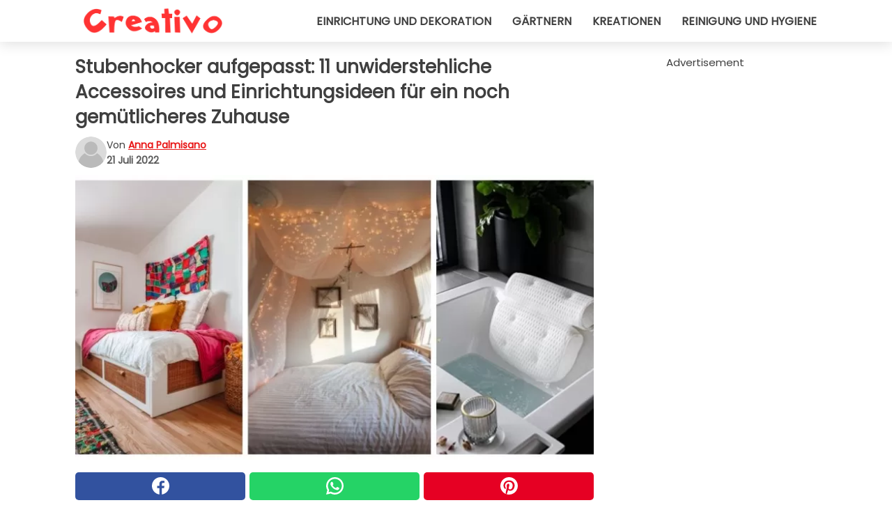

--- FILE ---
content_type: text/html; charset=utf-8
request_url: https://www.creativodeutschland.de/read/40186/stubenhocker-aufgepasst:-11-unwiderstehliche-accessoires-und-einrichtungsideen-fur-ein-noch-gemutlicheres-zuhause
body_size: 11753
content:
<!DOCTYPE html>
<html lang="de">
<head>
<meta http-equiv="Content-Type" content="text/html; charset=utf-8" />
<meta name="viewport" content="width=device-width, initial-scale=1.0">
<meta name="title" content="Stubenhocker aufgepasst: 11 unwiderstehliche Accessoires und Einrichtungsideen für ein noch gemütlicheres Zuhause" />
<meta name="description" content="Für einige von uns ist das Zuhause kaum mehr als ein Dach, auf das wir uns nachts zurückziehen, um am nächsten Tag wieder aktiv zu werden. Für andere wiederum ist es ein Zufluchtsort, an dem sie viel&#8230;" />
<meta property="og:description" content="Für einige von uns ist das Zuhause kaum mehr als ein Dach, auf das wir uns nachts zurückziehen, um am nächsten Tag wieder aktiv zu werden. Für andere wiederum ist es ein Zufluchtsort, an dem sie viel&#8230;" />
<meta property="og:image" content="https://img.wtvideo.com/images/original/40186.jpg" />
<meta property="og:image:width" content="728" />
<meta property="og:image:height" content="400" />
<meta property="og:image:type" content="image/jpeg" />
<meta property="og:image:alt" content="Stubenhocker aufgepasst: 11 unwiderstehliche Accessoires und Einrichtungsideen für ein noch gemütlicheres Zuhause" />
<meta name="twitter:card" content="summary_large_image" />
<meta name="twitter:title" content="Stubenhocker aufgepasst: 11 unwiderstehliche Accessoires und Einrichtungsideen für ein noch gemütlicheres Zuhause" />
<meta name="twitter:description" content="Für einige von uns ist das Zuhause kaum mehr als ein Dach, auf das wir uns nachts zurückziehen, um am nächsten Tag wieder aktiv zu werden. Für andere wiederum ist es ein Zufluchtsort, an dem sie viel&#8230;" />
<meta name="twitter:image" content="https://img.wtvideo.com/images/original/40186.jpg" />
<meta name="twitter:image:alt" content="Stubenhocker aufgepasst: 11 unwiderstehliche Accessoires und Einrichtungsideen für ein noch gemütlicheres Zuhause" />
<meta property="og:type" content="article" />
<meta property="og:title" content="Stubenhocker aufgepasst: 11 unwiderstehliche Accessoires und Einrichtungsideen für ein noch gemütlicheres Zuhause" />
<meta property="og:url" content="https://www.creativodeutschland.de/read/40186/stubenhocker-aufgepasst:-11-unwiderstehliche-accessoires-und-einrichtungsideen-fur-ein-noch-gemutlicheres-zuhause" />
<meta property="article:published_time" content="2022-07-21T12:00:00+00:00" />
<meta property="article:modified_time" content="2022-07-21T12:00:00+00:00" />
<meta property="article:publisher" content="https://www.facebook.com/Creativo-Deutschland-100760855056858/" />
<meta property="article:author" content="Anna Palmisano" />
<link rel="canonical" href="https://www.creativodeutschland.de/read/40186/stubenhocker-aufgepasst:-11-unwiderstehliche-accessoires-und-einrichtungsideen-fur-ein-noch-gemutlicheres-zuhause" />
<link rel="alternate" hreflang="de" href="https://www.creativodeutschland.de/read/40186/stubenhocker-aufgepasst:-11-unwiderstehliche-accessoires-und-einrichtungsideen-fur-ein-noch-gemutlicheres-zuhause" />
<link rel="alternate" hreflang="it" href="https://www.creativo.media/read/40186/pantofolai-a-raccolta:-11-irresistibili-accessori-e-spunti-d’arredo-per-rendere-la-casa-ancora-piu-accogliente" />
<link rel="alternate" hreflang="fr" href="https://www.creativofrance.fr/read/40186/11-accessoires-et-idees-deco-irresistibles-pour-rendre-la-maison-encore-plus-accueillante" />
<link rel="alternate" hreflang="nl" href="https://www.creativonederland.nl/read/40186/11-onweerstaanbare-accessoires-en-inrichtingsideeen-om-je-huis-nog-gezelliger-te-maken" />
<link rel="alternate" hreflang="sv" href="https://www.creativosverige.se/read/40186/soffpotatis:-11-oemotstandliga-tillbehor-och-inredningsideer-for-att-gora-hemmet-annu-mer-valkomnande" />
<link rel="alternate" hreflang="pt" href="https://www.creativobrasil.com/read/40186/11-acessorios-e-ideias-de-decoracao-irresistiveis-para-deixar-a-casa-ainda-mais-acolhedora" />
<link rel="alternate" hreflang="en" href="https://www.creativomedia.co.uk/read/40186/11-irresistible-accessories-and-furnishing-ideas-to-make-your-home-even-more-welcoming" />
<title>Stubenhocker aufgepasst: 11 unwiderstehliche Accessoires und Einrichtungsideen für ein noch gemütlicheres Zuhause - CreativoDeutschland.de</title>
<meta name="theme-color" content="#e81717">
<link rel="preload" as="font" href="https://cdn1.wtvideo.com/fonts/Poppins-latin.ttf" crossorigin>
<link rel="preload" as="font" href="https://cdn1.wtvideo.com/fonts/OpenSans-latin.ttf" crossorigin>
<link rel="preload" href="https://cdn1.wtvideo.com/css/main_new.min.css?v=2.7.3" as="style">
<link rel="stylesheet" href="https://cdn1.wtvideo.com/css/main_new.min.css?v=2.7.3">
<link rel="image_src" href="https://img.wtvideo.com/images/logo_13-m.png" />
<link rel="alternate" type="application/rss+xml" title="CreativoDeutschland RSS Feed" href="https://www.creativodeutschland.de/feed/" />
<link rel="icon" href="https://img.wtvideo.com/images/favicon_crea.ico" />
<meta property="og:site_name" content="CreativoDeutschland.de" />
<meta property="og:locale" content="de" />
<meta name="robots" content="max-image-preview:large">
<link rel="preconnect" href="https://cmp.inmobi.com" crossorigin />
<script type="delay" async=true>
(function() {
var host = window.location.hostname;
var element = document.createElement('script');
var firstScript = document.getElementsByTagName('script')[0];
var url = 'https://cmp.inmobi.com'
.concat('/choice/', 'X6HC_NQYG1mgp', '/', host, '/choice.js?tag_version=V3');
var uspTries = 0;
var uspTriesLimit = 3;
element.async = true;
element.type = 'text/javascript';
element.src = url;
firstScript.parentNode.insertBefore(element, firstScript);
function makeStub() {
var TCF_LOCATOR_NAME = '__tcfapiLocator';
var queue = [];
var win = window;
var cmpFrame;
function addFrame() {
var doc = win.document;
var otherCMP = !!(win.frames[TCF_LOCATOR_NAME]);
if (!otherCMP) {
if (doc.body) {
var iframe = doc.createElement('iframe');
iframe.style.cssText = 'display:none';
iframe.name = TCF_LOCATOR_NAME;
doc.body.appendChild(iframe);
} else {
setTimeout(addFrame, 5);
}
}
return !otherCMP;
}
function tcfAPIHandler() {
var gdprApplies;
var args = arguments;
if (!args.length) {
return queue;
} else if (args[0] === 'setGdprApplies') {
if (
args.length > 3 &&
args[2] === 2 &&
typeof args[3] === 'boolean'
) {
gdprApplies = args[3];
if (typeof args[2] === 'function') {
args[2]('set', true);
}
}
} else if (args[0] === 'ping') {
var retr = {
gdprApplies: gdprApplies,
cmpLoaded: false,
cmpStatus: 'stub'
};
if (typeof args[2] === 'function') {
args[2](retr);
}
} else {
if(args[0] === 'init' && typeof args[3] === 'object') {
args[3] = Object.assign(args[3], { tag_version: 'V3' });
}
queue.push(args);
}
}
function postMessageEventHandler(event) {
var msgIsString = typeof event.data === 'string';
var json = {};
try {
if (msgIsString) {
json = JSON.parse(event.data);
} else {
json = event.data;
}
} catch (ignore) {}
var payload = json.__tcfapiCall;
if (payload) {
window.__tcfapi(
payload.command,
payload.version,
function(retValue, success) {
var returnMsg = {
__tcfapiReturn: {
returnValue: retValue,
success: success,
callId: payload.callId
}
};
if (msgIsString) {
returnMsg = JSON.stringify(returnMsg);
}
if (event && event.source && event.source.postMessage) {
event.source.postMessage(returnMsg, '*');
}
},
payload.parameter
);
}
}
while (win) {
try {
if (win.frames[TCF_LOCATOR_NAME]) {
cmpFrame = win;
break;
}
} catch (ignore) {}
if (win === window.top) {
break;
}
win = win.parent;
}
if (!cmpFrame) {
addFrame();
win.__tcfapi = tcfAPIHandler;
win.addEventListener('message', postMessageEventHandler, false);
}
};
makeStub();
var uspStubFunction = function() {
var arg = arguments;
if (typeof window.__uspapi !== uspStubFunction) {
setTimeout(function() {
if (typeof window.__uspapi !== 'undefined') {
window.__uspapi.apply(window.__uspapi, arg);
}
}, 500);
}
};
var checkIfUspIsReady = function() {
uspTries++;
if (window.__uspapi === uspStubFunction && uspTries < uspTriesLimit) {
console.warn('USP is not accessible');
} else {
clearInterval(uspInterval);
}
};
if (typeof window.__uspapi === 'undefined') {
window.__uspapi = uspStubFunction;
var uspInterval = setInterval(checkIfUspIsReady, 6000);
}
})();
</script>
<script async delay="https://www.googletagmanager.com/gtag/js?id=G-GWMB0K9M1D"></script>
<script type="delay">
window.dataLayer = window.dataLayer || [];
function gtag(){dataLayer.push(arguments);}
gtag('js', new Date());
gtag('config', 'G-GWMB0K9M1D');
gtag('event', 'Web page view', {
'event_category': 'Page View',
'event_label': window.location.pathname,
'event_value': 1
});
</script>
<script delay="https://cdn.onesignal.com/sdks/OneSignalSDK.js" defer></script>
<script type="delay">
window.OneSignal = window.OneSignal || [];
OneSignal.push(function() {
OneSignal.init({
appId: "3c6c8e84-6e40-43e4-be0d-f22ab131295a",
});
});
</script>
<script data-ad-client="ca-pub-5929087980377376" async delay="https://pagead2.googlesyndication.com/pagead/js/adsbygoogle.js"></script>
<script type="application/ld+json">
{"@context":"https://schema.org","@type":"NewsArticle","inLanguage":"de_DE","headline":"Stubenhocker aufgepasst: 11 unwiderstehliche Accessoires und Einrichtungsideen f\u00fcr ein noch gem\u00fctlicheres Zuhause","keywords":["Einrichtung","Design","Ideen"],"description":"F\u00fcr einige von uns ist das Zuhause kaum mehr als ein Dach, auf das wir uns nachts zur\u00fcckziehen, um am n\u00e4chsten Tag wieder aktiv zu werden. F\u00fcr andere wiederum ist es ein Zufluchtsort, an dem sie viel mehr Zeit verbringen k\u00f6nnen, wobei sie oft sogar gesellschaftliche Anl\u00e4sse bevorzugen. Wenn man sich die Zeit nimmt, die Momente zu Hause, allein oder in Gesellschaft, zu genie\u00dfen, w\u00e4chst der Wunsch, sich mit einer ganzen Reihe von Accessoires auszustatten, die den Tag an seinem Lieblingsort angenehmer machen. Und dieser &quot;Pantoffel&quot;-Geist ist es oft auch, der einen dazu bringt, eine Einrichtungsl\u00f6sung einer anderen vorzuziehen. Entdecken Sie im Folgenden einige Gegenst\u00e4nde, die Ihr Zuhause immer mehr zu einem angenehmen Kokon machen.","articleBody":"Manchmal gibt es nichts Befriedigenderes, als etwas l&auml;nger im Bett zu bleiben oder sich dorthin zur&uuml;ckzuziehen, um ein gutes Buch zu lesen, einen guten Film oder eine Fernsehserie zu sehen. Das Bett wird zu einem von der Welt isolierten Raum, und vielleicht kann man dies mit Baldachinen unterstreichen: nicht unbedingt die traditionellen schweren, sondern auch einfache, locker drapierte Vorh&auml;nge! Lichterketten sind nicht zu verachten: Sie verleihen einem Raum immer ein wahrhaft m&auml;rchenhaftes Aussehen und k&ouml;nnen auf vielf&auml;ltige Weise eingesetzt werden. Sie k&ouml;nnen eine ganze Wand schm&uuml;cken oder einfach nur eine Lichtspur darauf zeichnen, sie k&ouml;nnen mit Blumensprossen und Kunstpflanzen kombiniert werden, sie k&ouml;nnen am Bettgestell entlanglaufen oder an der Wand h&auml;ngende Fotos beleuchten... Die M&ouml;glichkeiten sind endlos. Der Mond hat etwas unendlich Faszinierendes an sich, denn er ver&auml;ndert in seinen verschiedenen Phasen Form und Helligkeit: W&auml;re es nicht sch&ouml;n, ihn mit thematischen Dekorationen zu feiern? Sie w&uuml;rden die sanfte, magische Atmosph&auml;re des Raumes noch verst&auml;rken. Apropos Atmosph&auml;re: Diese ist oft auch durch die Anwesenheit von Duftkerzen gekennzeichnet. Es lohnt sich, ein elektrisches Feuerzeug dabei zu haben, vielleicht sogar eines mit einem sch&ouml;nen Design, um unn&ouml;tigen Rauch zu vermeiden. Der andere Entspannungsort schlechthin ist das Badezimmer, vor allem, wenn man in einer sch&ouml;nen Badewanne die Welt f&uuml;r eine Weile vergessen kann. Und ein spezielles Fach, in dem man alles, was man will, in Reichweite hat, ist sehr praktisch! Und warum nicht den Komfort mit Badekissen verdoppeln? Sie werden nie wieder herauskommen. F&uuml;r diejenigen, die nicht auf den Genuss ihres Lieblingshei&szlig;getr&auml;nks verzichten wollen, lohnt sich die Anschaffung eines Tassenw&auml;rmers, der auf dem Schreibtisch oder im Wohnzimmer stehen kann! Und warum nicht zus&auml;tzlich zu den unz&auml;hligen Lieblingstassen, die sich sicher in den Schr&auml;nken tummeln, auch ein paar Becher mit Deckel f&uuml;r kalte Getr&auml;nke aufbewahren? Es ist die beste Version der Pappschachteln zum Mitnehmen und Wiederverwenden! Wenn Sie eine freie Ecke in Ihrem Haus haben, w&auml;re es sch&ouml;n, sie in eine Leseecke zu verwandeln. Und die runden Sessel sehen aus, als w&auml;ren sie f&uuml;r diese R&auml;ume geboren. Ansonsten etwas, das zwischen Sofa und Bett liegt: das Daybed, wie es im Englischen hei&szlig;t (Tagesbett). Oder einen dieser H&auml;ngesessel, die sanft geschaukelt werden! Und dann noch Decken, Kissen und vieles mehr: Kurzum, es gibt immer einen guten Grund f&uuml;r eine zus&auml;tzliche Anschaffung!","url":"https://www.creativodeutschland.de/read/40186/stubenhocker-aufgepasst:-11-unwiderstehliche-accessoires-und-einrichtungsideen-fur-ein-noch-gemutlicheres-zuhause","datePublished":"2022-07-21T12:00:00+00:00","dateModified":"2022-07-21T12:00:00+00:00","mainEntityOfPage":{"@type":"WebPage","@id":"https://www.creativodeutschland.de/read/40186/stubenhocker-aufgepasst:-11-unwiderstehliche-accessoires-und-einrichtungsideen-fur-ein-noch-gemutlicheres-zuhause"},"image":{"@type":"ImageObject","url":"https://img.wtvideo.com/images/original/40186.jpg","name":"Stubenhocker aufgepasst: 11 unwiderstehliche Accessoires und Einrichtungsideen f\u00fcr ein noch gem\u00fctlicheres Zuhause","caption":"Stubenhocker aufgepasst: 11 unwiderstehliche Accessoires und Einrichtungsideen f\u00fcr ein noch gem\u00fctlicheres Zuhause","author":{"@type":"Person","name":"Anna Palmisano"},"width":"728","height":"400"},"author":{"@type":"Person","@id":"https://www.creativodeutschland.de/author/anna-palmisano","name":"Anna Palmisano","url":"https://www.creativodeutschland.de/author/anna-palmisano"},"publisher":{"@type":"NewsMediaOrganization ","name":"CreativoDeutschland","url":"https://www.creativodeutschland.de","logo":{"@type":"ImageObject","url":"https://img.wtvideo.com/images/logo_13-m.png"},"sameAs":["https://www.facebook.com/Creativo-Deutschland-100760855056858/","https://www.youtube.com/channel/UCdzYhw3u4SlTUCzoDVauFuA?sub_confirmation=1"],"correctionsPolicy":"https://www.creativodeutschland.de/correction-policy","verificationFactCheckingPolicy":"https://www.creativodeutschland.de/fact-check-policy","publishingPrinciples":"https://www.creativodeutschland.de/editorial","ownershipFundingInfo":"https://www.creativodeutschland.de/ownership"}} </script>
<script type="application/ld+json">
[{"@context":"https://schema.org","@type":"BreadcrumbList","itemListElement":[{"@type":"ListItem","position":1,"name":"HOME","item":"https://www.creativodeutschland.de"},{"@type":"ListItem","position":2,"name":"Einrichtung","item":"https://www.creativodeutschland.de/kategorie/einrichtung"},{"@type":"ListItem","position":3,"name":"Stubenhocker aufgepasst: 11 unwiderstehliche Accessoires und Einrichtungsideen f\u00fcr ein noch gem\u00fctlicheres Zuhause"}]},{"@context":"https://schema.org","@type":"BreadcrumbList","itemListElement":[{"@type":"ListItem","position":1,"name":"HOME","item":"https://www.creativodeutschland.de"},{"@type":"ListItem","position":2,"name":"Design","item":"https://www.creativodeutschland.de/kategorie/design"},{"@type":"ListItem","position":3,"name":"Stubenhocker aufgepasst: 11 unwiderstehliche Accessoires und Einrichtungsideen f\u00fcr ein noch gem\u00fctlicheres Zuhause"}]},{"@context":"https://schema.org","@type":"BreadcrumbList","itemListElement":[{"@type":"ListItem","position":1,"name":"HOME","item":"https://www.creativodeutschland.de"},{"@type":"ListItem","position":2,"name":"Ideen","item":"https://www.creativodeutschland.de/kategorie/ideen"},{"@type":"ListItem","position":3,"name":"Stubenhocker aufgepasst: 11 unwiderstehliche Accessoires und Einrichtungsideen f\u00fcr ein noch gem\u00fctlicheres Zuhause"}]}] </script>
</head>
<body class="theme-crea">
<div id="scroll-progress-bar"></div>
<script>
function runScripts(){for(var e=document.querySelectorAll("script"),t=0;t<e.length;t++){var r=e[t];if("delay"==r.getAttribute("type"))try{var a=document.createElement("script");a.type="text/javascript",a.text=r.text,document.head.appendChild(a),r.parentNode&&r.parentNode.removeChild(r)}catch(n){console.error(n)}else if(r.hasAttribute("delay"))try{r.src=r.getAttribute("delay")}catch(i){console.error(i)}}for(var c=document.querySelectorAll("iframe[delay]"),t=0;t<c.length;t++)try{var o=c[t];o.src=o.getAttribute("delay")}catch(l){console.error(l)}}document.addEventListener("DOMContentLoaded",function(){if(window.setTimeout){var e=["click","keydown","scroll"],t=setTimeout(runScripts,3500);function r(){runScripts(),clearTimeout(t);for(var a=0;a<e.length;a++){var n=e[a];window.removeEventListener(n,r,{passive:!0})}}for(var a=0;a<e.length;a++){var n=e[a];window.addEventListener(n,r,{passive:!0})}}else runScripts()});
</script>
<script>
function displayMenu(){document.getElementById("menu-aside").classList.toggle("show"),document.getElementById("menu-aside-toggler").classList.toggle("show")}
</script>
<nav>
<div class="column-layout pad">
<div class="content">
<button id="menu-aside-toggler" class="" onclick="displayMenu()" aria-label="Toggle categories menu">
<svg data-toggle="close" tabindex="-1" width="20" height="17" viewBox="0 0 20 17" fill="none" xmlns="http://www.w3.org/2000/svg">
<svg width="20" height="17" viewBox="0 0 20 17" fill="none" xmlns="http://www.w3.org/2000/svg">
<path d="M18.4673 2.90325C19.1701 2.2395 19.1701 1.16156 18.4673 0.497813C17.7645 -0.165938 16.6231 -0.165938 15.9203 0.497813L10 6.09456L4.07403 0.503123C3.37123 -0.160628 2.22989 -0.160628 1.5271 0.503123C0.824301 1.16687 0.824301 2.24481 1.5271 2.90856L7.45307 8.5L1.53272 14.0967C0.829923 14.7605 0.829923 15.8384 1.53272 16.5022C2.23551 17.1659 3.37685 17.1659 4.07965 16.5022L10 10.9054L15.926 16.4969C16.6288 17.1606 17.7701 17.1606 18.4729 16.4969C19.1757 15.8331 19.1757 14.7552 18.4729 14.0914L12.5469 8.5L18.4673 2.90325Z" fill="#3F3F3F"/>
</svg>
</svg>
<svg data-toggle="open" width="20" height="17" viewBox="0 0 20 17" fill="none" xmlns="http://www.w3.org/2000/svg">
<rect width="20" height="3" fill="#3F3F3F"/>
<rect y="7" width="20" height="3" fill="#3F3F3F"/>
<rect y="14" width="20" height="3" fill="#3F3F3F"/>
</svg>
</button>
<div id="menu-aside" class="categories-mobile">
<ul>
<li class="">
<a href="/section/einrichtung">Einrichtung Und Dekoration</a>
</li>
<li class="">
<a href="/section/gartnern">Gärtnern</a>
</li>
<li class="">
<a href="/section/kreationen">Kreationen</a>
</li>
<li class="">
<a href="/section/reinigung-und-hygiene">Reinigung Und Hygiene</a>
</li>
</ul>
</div>
<a class="logo-img" href="/">
<img width="200" height="36" src="https://img.wtvideo.com/images/logo_13-m.png" alt="logo">
</a>
<ul class="categories">
<li class="cat">
<a href="/section/einrichtung">Einrichtung und Dekoration</a>
</li>
<li class="cat">
<a href="/section/gartnern">Gärtnern</a>
</li>
<li class="cat">
<a href="/section/kreationen">Kreationen</a>
</li>
<li class="cat">
<a href="/section/reinigung-und-hygiene">Reinigung und Hygiene</a>
</li>
</ul>
</div>
</div>
</nav>
<main>
<div class="column-layout">
<div class="content">
<div class="left-column">
<div id="articles-wrapper">
<article data-idx="-1">
<h1 class="main-title">Stubenhocker aufgepasst: 11 unwiderstehliche Accessoires und Einrichtungsideen für ein noch gemütlicheres Zuhause</h1>
<div class="info">
<svg class="author-img" width="75" height="75" viewBox="0 0 24 24" fill="none" xmlns="http://www.w3.org/2000/svg">
<path d="M24 12C24 18.6274 18.6274 24 12 24C5.37258 24 0 18.6274 0 12C0 5.37258 5.37258 0 12 0C18.6274 0 24 5.37258 24 12Z" fill="#DBDBDB"></path>
<path d="M2.51635 19.3535C3.41348 14.9369 7.31851 11.6128 11.9999 11.6128C16.6814 11.6128 20.5865 14.9369 21.4835 19.3536C19.2882 22.1808 15.8565 24 12 24C8.14339 24 4.71169 22.1807 2.51635 19.3535Z" fill="#BABABA"></path>
<path d="M18 9C18 12.3137 15.3137 15 12 15C8.68627 15 5.99998 12.3137 5.99998 9C5.99998 5.68629 8.68627 3 12 3C15.3137 3 18 5.68629 18 9Z" fill="#DBDBDB"></path>
<path d="M17.0323 8.90311C17.0323 11.6823 14.7792 13.9354 12 13.9354C9.22077 13.9354 6.96775 11.6823 6.96775 8.90311C6.96775 6.12387 9.22077 3.87085 12 3.87085C14.7792 3.87085 17.0323 6.12387 17.0323 8.90311Z" fill="#BABABA"></path>
</svg>
<div class="author">
<span class="from">von</span>&#160;<a class="author-name" href="/author/anna-palmisano">Anna Palmisano</a>
<div style="display: flex; flex-wrap: wrap; flex-direction: column;">
<p class="date">21 Juli 2022</p>
</div>
</div>
</div>
<div class="img-wrapper">
<img src="https://img.wtvideo.com/images/original/40186.jpg" alt="Stubenhocker aufgepasst: 11 unwiderstehliche Accessoires und Einrichtungsideen für ein noch gemütlicheres Zuhause" width="728" height="400">
</div>
<div>
<div class="social-share-container top">
<a 
class="social-share facebook"
href="https://www.facebook.com/sharer/sharer.php?u=https://www.creativodeutschland.de/read/40186/stubenhocker-aufgepasst:-11-unwiderstehliche-accessoires-und-einrichtungsideen-fur-ein-noch-gemutlicheres-zuhause"
target="_blank"
rel="noopener"
>
<svg viewBox="0 0 24 24" fill="none" xmlns="http://www.w3.org/2000/svg"><title>Share us on Facebook</title><g clip-path="url(#clip0_276_3019)"><path d="M12 0C5.373 0 0 5.373 0 12C0 18.016 4.432 22.984 10.206 23.852V15.18H7.237V12.026H10.206V9.927C10.206 6.452 11.899 4.927 14.787 4.927C16.17 4.927 16.902 5.03 17.248 5.076V7.829H15.278C14.052 7.829 13.624 8.992 13.624 10.302V12.026H17.217L16.73 15.18H13.624V23.877C19.481 23.083 24 18.075 24 12C24 5.373 18.627 0 12 0Z" fill="white"/></g><defs><clipPath id="clip0_276_3019"><rect width="24" height="24" fill="white"/></clipPath></defs></svg>
<span>Auf Facebook teilen</span>
</a>
<a
class="social-share whatsapp"
href="https://api.whatsapp.com/send?text=https://www.creativodeutschland.de/read/40186/stubenhocker-aufgepasst:-11-unwiderstehliche-accessoires-und-einrichtungsideen-fur-ein-noch-gemutlicheres-zuhause"
target="_blank"
rel="noopener"
>
<svg viewBox="0 0 20 20" fill="none" xmlns="http://www.w3.org/2000/svg"><title>Share us on WhatsApp</title><path d="M10.0117 0C4.50572 0 0.0234844 4.47837 0.0214844 9.98438C0.0204844 11.7444 0.481469 13.4626 1.35547 14.9766L0 20L5.23242 18.7637C6.69142 19.5597 8.33386 19.9775 10.0059 19.9785H10.0098C15.5148 19.9785 19.995 15.4991 19.998 9.99414C20 7.32514 18.9622 4.81573 17.0762 2.92773C15.1902 1.04073 12.6837 0.001 10.0117 0ZM10.0098 2C12.1458 2.001 14.1531 2.8338 15.6621 4.3418C17.1711 5.8518 18 7.85819 17.998 9.99219C17.996 14.3962 14.4138 17.9785 10.0078 17.9785C8.67481 17.9775 7.35441 17.6428 6.19141 17.0078L5.51758 16.6406L4.77344 16.8164L2.80469 17.2812L3.28516 15.4961L3.50195 14.6953L3.08789 13.9766C2.38989 12.7686 2.02048 11.3874 2.02148 9.98438C2.02348 5.58238 5.60677 2 10.0098 2ZM6.47656 5.375C6.30956 5.375 6.03955 5.4375 5.81055 5.6875C5.58155 5.9365 4.93555 6.53958 4.93555 7.76758C4.93555 8.99558 5.83008 10.1826 5.95508 10.3496C6.07908 10.5156 7.68175 13.1152 10.2188 14.1152C12.3268 14.9462 12.7549 14.7822 13.2129 14.7402C13.6709 14.6992 14.6904 14.1377 14.8984 13.5547C15.1064 12.9717 15.1069 12.4702 15.0449 12.3672C14.9829 12.2632 14.8164 12.2012 14.5664 12.0762C14.3174 11.9512 13.0903 11.3486 12.8613 11.2656C12.6323 11.1826 12.4648 11.1406 12.2988 11.3906C12.1328 11.6406 11.6558 12.2012 11.5098 12.3672C11.3638 12.5342 11.2188 12.5566 10.9688 12.4316C10.7188 12.3056 9.91494 12.0414 8.96094 11.1914C8.21894 10.5304 7.71827 9.71484 7.57227 9.46484C7.42727 9.21584 7.55859 9.07908 7.68359 8.95508C7.79559 8.84308 7.93164 8.66358 8.05664 8.51758C8.18064 8.37158 8.22364 8.26756 8.30664 8.10156C8.38964 7.93556 8.34716 7.78906 8.28516 7.66406C8.22316 7.53906 7.73763 6.3065 7.51562 5.8125C7.32862 5.3975 7.13113 5.38786 6.95312 5.38086C6.80813 5.37486 6.64256 5.375 6.47656 5.375Z" fill="white"/></svg>
</a>
<a
class="social-share pinterest"
href="https://pinterest.com/pin/create/button/?url=https://www.creativodeutschland.de/read/40186/stubenhocker-aufgepasst:-11-unwiderstehliche-accessoires-und-einrichtungsideen-fur-ein-noch-gemutlicheres-zuhause"
target="_blank"
rel="noopener"
>
<svg viewBox="0 0 24 24" fill="none" xmlns="http://www.w3.org/2000/svg"><title>Share us on Pinterest</title><path d="M12 0C5.373 0 0 5.373 0 12C0 17.084 3.163 21.426 7.627 23.174C7.522 22.225 7.427 20.768 7.669 19.732C7.887 18.796 9.076 13.767 9.076 13.767C9.076 13.767 8.717 13.048 8.717 11.986C8.717 10.317 9.684 9.072 10.888 9.072C11.912 9.072 12.406 9.841 12.406 10.762C12.406 11.792 11.751 13.331 11.412 14.757C11.129 15.952 12.011 16.926 13.189 16.926C15.322 16.926 16.961 14.677 16.961 11.431C16.961 8.558 14.897 6.549 11.949 6.549C8.535 6.549 6.531 9.11 6.531 11.757C6.531 12.788 6.928 13.894 7.424 14.496C7.522 14.615 7.536 14.719 7.507 14.84C7.416 15.219 7.214 16.034 7.174 16.201C7.122 16.421 7 16.467 6.773 16.361C5.274 15.663 4.337 13.472 4.337 11.712C4.337 7.927 7.087 4.45 12.266 4.45C16.429 4.45 19.664 7.416 19.664 11.381C19.664 15.517 17.056 18.845 13.437 18.845C12.221 18.845 11.078 18.213 10.687 17.467C10.687 17.467 10.085 19.758 9.939 20.32C9.668 21.362 8.937 22.669 8.447 23.466C9.57 23.812 10.763 24 12 24C18.627 24 24 18.627 24 12C24 5.373 18.627 0 12 0Z" fill="white"/></svg>
</a>
</div>
</div>
<div class="ad-wrapper force-center" align="center">	
<small class="adv-label">Advertisement</small>
<ins class="adsbygoogle"
style="display:inline-block;width:336px;height:280px"
data-ad-client="ca-pub-5929087980377376"
data-ad-group="GROUP_1"
data-ad-slot="2622185603"></ins>
<script>
(adsbygoogle = window.adsbygoogle || []).push({});
</script>
</div>
<p><p>Für einige von uns ist das Zuhause kaum mehr als ein Dach, auf das wir uns nachts zurückziehen, um am nächsten Tag wieder aktiv zu werden. Für andere wiederum ist es ein Zufluchtsort, an dem sie <strong>viel mehr Zeit verbringen</strong> können, wobei sie oft sogar gesellschaftliche Anlässe bevorzugen. Wenn man sich die Zeit nimmt, die Momente zu Hause, allein oder in Gesellschaft, zu genießen, wächst der Wunsch, sich mit einer ganzen Reihe von <strong>Accessoires</strong> auszustatten, die den Tag an seinem Lieblingsort <strong>angenehmer</strong> machen.</p>
<p>Und dieser "Pantoffel"-Geist ist es oft auch, der einen dazu bringt, eine <strong>Einrichtungslösung</strong> einer anderen vorzuziehen. Entdecken Sie im Folgenden einige Gegenstände, die Ihr Zuhause immer mehr zu einem angenehmen Kokon machen.</p></p> <div class="media-wrapper no-quote embed pinterest-frame " align="center" style="">
<iframe delay="https://assets.pinterest.com/ext/embed.html?id=9710955424904616" height="479" width="345" frameborder="0" scrolling="no" ></iframe> </div>
<p>Manchmal gibt es nichts Befriedigenderes, als etwas l&auml;nger im Bett zu bleiben oder sich dorthin zur&uuml;ckzuziehen, um ein gutes Buch zu lesen, einen guten Film oder eine Fernsehserie zu sehen. Das Bett wird zu einem von der Welt isolierten Raum, und vielleicht kann man dies mit Baldachinen unterstreichen: nicht unbedingt die traditionellen schweren, sondern auch einfache, locker drapierte Vorh&auml;nge!</p> 				<div class="ad-wrapper force-center" align="center">	
<small class="adv-label">Advertisement</small>
<ins class="adsbygoogle"
style="display:inline-block;width:336px;height:280px"
data-ad-client="ca-pub-5929087980377376"
data-ad-group="GROUP_1"
data-ad-slot="2622185603"></ins>
<script>
(adsbygoogle = window.adsbygoogle || []).push({});
</script>
</div>
<div class="media-wrapper no-quote embed pinterest-frame " align="center" style="">
<iframe delay="https://assets.pinterest.com/ext/embed.html?id=639370478356524583" height="518" width="345" frameborder="0" scrolling="no" ></iframe> </div>
<p>Lichterketten sind nicht zu verachten: Sie verleihen einem Raum immer ein wahrhaft m&auml;rchenhaftes Aussehen und k&ouml;nnen auf vielf&auml;ltige Weise eingesetzt werden. Sie k&ouml;nnen eine ganze Wand schm&uuml;cken oder einfach nur eine Lichtspur darauf zeichnen, sie k&ouml;nnen mit Blumensprossen und Kunstpflanzen kombiniert werden, sie k&ouml;nnen am Bettgestell entlanglaufen oder an der Wand h&auml;ngende Fotos beleuchten... Die M&ouml;glichkeiten sind endlos.</p> <div class="media-wrapper no-quote embed pinterest-frame " align="center" style="">
<iframe delay="https://assets.pinterest.com/ext/embed.html?id=377246906292943302" height="445" width="345" frameborder="0" scrolling="no" ></iframe> </div>
<p>Der Mond hat etwas unendlich Faszinierendes an sich, denn er ver&auml;ndert in seinen verschiedenen Phasen Form und Helligkeit: W&auml;re es nicht sch&ouml;n, ihn mit thematischen Dekorationen zu feiern? Sie w&uuml;rden die sanfte, magische Atmosph&auml;re des Raumes noch verst&auml;rken.</p> <div class="media-wrapper no-quote embed pinterest-frame " align="center" style="">
<iframe delay="https://assets.pinterest.com/ext/embed.html?id=836754805776268315" height="618" width="345" frameborder="0" scrolling="no" ></iframe> </div>
<p>Apropos Atmosph&auml;re: Diese ist oft auch durch die Anwesenheit von Duftkerzen gekennzeichnet. Es lohnt sich, ein elektrisches Feuerzeug dabei zu haben, vielleicht sogar eines mit einem sch&ouml;nen Design, um unn&ouml;tigen Rauch zu vermeiden.</p> <div class="media-wrapper no-quote embed pinterest-frame " align="center" style="">
<iframe delay="https://assets.pinterest.com/ext/embed.html?id=857232110310819632" height="445" width="345" frameborder="0" scrolling="no" ></iframe> </div>
<p>Der andere Entspannungsort schlechthin ist das Badezimmer, vor allem, wenn man in einer sch&ouml;nen Badewanne die Welt f&uuml;r eine Weile vergessen kann. Und ein spezielles Fach, in dem man alles, was man will, in Reichweite hat, ist sehr praktisch!</p> 				<div class="ad-wrapper force-center" align="center">	
<small class="adv-label">Advertisement</small>
<ins class="adsbygoogle"
style="display:inline-block;width:336px;height:280px"
data-ad-client="ca-pub-5929087980377376"
data-ad-group="GROUP_1"
data-ad-slot="2622185603"></ins>
<script>
(adsbygoogle = window.adsbygoogle || []).push({});
</script>
</div>
<div class="media-wrapper no-quote embed pinterest-frame " align="center" style="">
<iframe delay="https://assets.pinterest.com/ext/embed.html?id=712976184769080362" height="445" width="345" frameborder="0" scrolling="no" ></iframe> </div>
<p>Und warum nicht den Komfort mit Badekissen verdoppeln? Sie werden nie wieder herauskommen.</p> <div class="media-wrapper no-quote embed pinterest-frame " align="center" style="">
<iframe delay="https://assets.pinterest.com/ext/embed.html?id=376121006381952905" height="618" width="345" frameborder="0" scrolling="no" ></iframe> </div>
<p>F&uuml;r diejenigen, die nicht auf den Genuss ihres Lieblingshei&szlig;getr&auml;nks verzichten wollen, lohnt sich die Anschaffung eines Tassenw&auml;rmers, der auf dem Schreibtisch oder im Wohnzimmer stehen kann!</p> 				<div class="ad-wrapper force-center" align="center">	
<small class="adv-label">Advertisement</small>
<ins class="adsbygoogle"
style="display:inline-block;width:336px;height:280px"
data-ad-client="ca-pub-5929087980377376"
data-ad-group="GROUP_2"
data-ad-slot="2622185603"></ins>
<script>
(adsbygoogle = window.adsbygoogle || []).push({});
</script>
</div>
<div class="media-wrapper no-quote embed pinterest-frame " align="center" style="">
<iframe delay="https://assets.pinterest.com/ext/embed.html?id=155303887530329308" height="532" width="345" frameborder="0" scrolling="no" ></iframe> </div>
<p>Und warum nicht zus&auml;tzlich zu den unz&auml;hligen Lieblingstassen, die sich sicher in den Schr&auml;nken tummeln, auch ein paar Becher mit Deckel f&uuml;r kalte Getr&auml;nke aufbewahren? Es ist die beste Version der Pappschachteln zum Mitnehmen und Wiederverwenden!</p> <div class="media-wrapper no-quote embed pinterest-frame " align="center" style="">
<iframe delay="https://assets.pinterest.com/ext/embed.html?id=454441418663274732" height="560" width="345" frameborder="0" scrolling="no" ></iframe> </div>
<p>Wenn Sie eine freie Ecke in Ihrem Haus haben, w&auml;re es sch&ouml;n, sie in eine Leseecke zu verwandeln. Und die runden Sessel sehen aus, als w&auml;ren sie f&uuml;r diese R&auml;ume geboren.</p> 				<div class="ad-wrapper force-center" align="center">	
<small class="adv-label">Advertisement</small>
<ins class="adsbygoogle"
style="display:inline-block;width:336px;height:280px"
data-ad-client="ca-pub-5929087980377376"
data-ad-group="GROUP_2"
data-ad-slot="2622185603"></ins>
<script>
(adsbygoogle = window.adsbygoogle || []).push({});
</script>
</div>
<div class="media-wrapper no-quote embed pinterest-frame " align="center" style="">
<iframe delay="https://assets.pinterest.com/ext/embed.html?id=161355599140360501" height="618" width="345" frameborder="0" scrolling="no" ></iframe> </div>
<p>Ansonsten etwas, das zwischen Sofa und Bett liegt: das <em>Daybed</em>, wie es im Englischen hei&szlig;t (Tagesbett).</p> <div class="media-wrapper no-quote embed pinterest-frame " align="center" style="">
<iframe delay="https://assets.pinterest.com/ext/embed.html?id=468092955031630853" height="528" width="345" frameborder="0" scrolling="no" ></iframe> </div>
<p><p>Oder einen dieser H&auml;ngesessel, die sanft geschaukelt werden!</p>
<p>Und dann noch Decken, Kissen und vieles mehr: Kurzum, es gibt immer einen guten Grund f&uuml;r eine zus&auml;tzliche Anschaffung!</p></p> 
<div class="tag-labels">
<a class="tag-label" href="/kategorie/einrichtung"># Einrichtung</a>
<a class="tag-label" href="/kategorie/design"># Design</a>
<a class="tag-label" href="/kategorie/ideen"># Ideen</a>
</div>
<div>
<div class="social-share-container bottom">
<a 
class="social-share facebook"
href="https://www.facebook.com/sharer/sharer.php?u=https://www.creativodeutschland.de/read/40186/stubenhocker-aufgepasst:-11-unwiderstehliche-accessoires-und-einrichtungsideen-fur-ein-noch-gemutlicheres-zuhause"
target="_blank"
rel="noopener"
>
<svg viewBox="0 0 24 24" fill="none" xmlns="http://www.w3.org/2000/svg"><title>Share us on Facebook</title><g clip-path="url(#clip0_276_3019)"><path d="M12 0C5.373 0 0 5.373 0 12C0 18.016 4.432 22.984 10.206 23.852V15.18H7.237V12.026H10.206V9.927C10.206 6.452 11.899 4.927 14.787 4.927C16.17 4.927 16.902 5.03 17.248 5.076V7.829H15.278C14.052 7.829 13.624 8.992 13.624 10.302V12.026H17.217L16.73 15.18H13.624V23.877C19.481 23.083 24 18.075 24 12C24 5.373 18.627 0 12 0Z" fill="white"/></g><defs><clipPath id="clip0_276_3019"><rect width="24" height="24" fill="white"/></clipPath></defs></svg>
<span>Auf Facebook teilen</span>
</a>
<a
class="social-share whatsapp"
href="https://api.whatsapp.com/send?text=https://www.creativodeutschland.de/read/40186/stubenhocker-aufgepasst:-11-unwiderstehliche-accessoires-und-einrichtungsideen-fur-ein-noch-gemutlicheres-zuhause"
target="_blank"
rel="noopener"
>
<svg viewBox="0 0 20 20" fill="none" xmlns="http://www.w3.org/2000/svg"><title>Share us on WhatsApp</title><path d="M10.0117 0C4.50572 0 0.0234844 4.47837 0.0214844 9.98438C0.0204844 11.7444 0.481469 13.4626 1.35547 14.9766L0 20L5.23242 18.7637C6.69142 19.5597 8.33386 19.9775 10.0059 19.9785H10.0098C15.5148 19.9785 19.995 15.4991 19.998 9.99414C20 7.32514 18.9622 4.81573 17.0762 2.92773C15.1902 1.04073 12.6837 0.001 10.0117 0ZM10.0098 2C12.1458 2.001 14.1531 2.8338 15.6621 4.3418C17.1711 5.8518 18 7.85819 17.998 9.99219C17.996 14.3962 14.4138 17.9785 10.0078 17.9785C8.67481 17.9775 7.35441 17.6428 6.19141 17.0078L5.51758 16.6406L4.77344 16.8164L2.80469 17.2812L3.28516 15.4961L3.50195 14.6953L3.08789 13.9766C2.38989 12.7686 2.02048 11.3874 2.02148 9.98438C2.02348 5.58238 5.60677 2 10.0098 2ZM6.47656 5.375C6.30956 5.375 6.03955 5.4375 5.81055 5.6875C5.58155 5.9365 4.93555 6.53958 4.93555 7.76758C4.93555 8.99558 5.83008 10.1826 5.95508 10.3496C6.07908 10.5156 7.68175 13.1152 10.2188 14.1152C12.3268 14.9462 12.7549 14.7822 13.2129 14.7402C13.6709 14.6992 14.6904 14.1377 14.8984 13.5547C15.1064 12.9717 15.1069 12.4702 15.0449 12.3672C14.9829 12.2632 14.8164 12.2012 14.5664 12.0762C14.3174 11.9512 13.0903 11.3486 12.8613 11.2656C12.6323 11.1826 12.4648 11.1406 12.2988 11.3906C12.1328 11.6406 11.6558 12.2012 11.5098 12.3672C11.3638 12.5342 11.2188 12.5566 10.9688 12.4316C10.7188 12.3056 9.91494 12.0414 8.96094 11.1914C8.21894 10.5304 7.71827 9.71484 7.57227 9.46484C7.42727 9.21584 7.55859 9.07908 7.68359 8.95508C7.79559 8.84308 7.93164 8.66358 8.05664 8.51758C8.18064 8.37158 8.22364 8.26756 8.30664 8.10156C8.38964 7.93556 8.34716 7.78906 8.28516 7.66406C8.22316 7.53906 7.73763 6.3065 7.51562 5.8125C7.32862 5.3975 7.13113 5.38786 6.95312 5.38086C6.80813 5.37486 6.64256 5.375 6.47656 5.375Z" fill="white"/></svg>
</a>
<a
class="social-share pinterest"
href="https://pinterest.com/pin/create/button/?url=https://www.creativodeutschland.de/read/40186/stubenhocker-aufgepasst:-11-unwiderstehliche-accessoires-und-einrichtungsideen-fur-ein-noch-gemutlicheres-zuhause"
target="_blank"
rel="noopener"
>
<svg viewBox="0 0 24 24" fill="none" xmlns="http://www.w3.org/2000/svg"><title>Share us on Pinterest</title><path d="M12 0C5.373 0 0 5.373 0 12C0 17.084 3.163 21.426 7.627 23.174C7.522 22.225 7.427 20.768 7.669 19.732C7.887 18.796 9.076 13.767 9.076 13.767C9.076 13.767 8.717 13.048 8.717 11.986C8.717 10.317 9.684 9.072 10.888 9.072C11.912 9.072 12.406 9.841 12.406 10.762C12.406 11.792 11.751 13.331 11.412 14.757C11.129 15.952 12.011 16.926 13.189 16.926C15.322 16.926 16.961 14.677 16.961 11.431C16.961 8.558 14.897 6.549 11.949 6.549C8.535 6.549 6.531 9.11 6.531 11.757C6.531 12.788 6.928 13.894 7.424 14.496C7.522 14.615 7.536 14.719 7.507 14.84C7.416 15.219 7.214 16.034 7.174 16.201C7.122 16.421 7 16.467 6.773 16.361C5.274 15.663 4.337 13.472 4.337 11.712C4.337 7.927 7.087 4.45 12.266 4.45C16.429 4.45 19.664 7.416 19.664 11.381C19.664 15.517 17.056 18.845 13.437 18.845C12.221 18.845 11.078 18.213 10.687 17.467C10.687 17.467 10.085 19.758 9.939 20.32C9.668 21.362 8.937 22.669 8.447 23.466C9.57 23.812 10.763 24 12 24C18.627 24 24 18.627 24 12C24 5.373 18.627 0 12 0Z" fill="white"/></svg>
</a>
</div>
</div>
<div class="ad-wrapper force-center" align="center">	
<small class="adv-label">Advertisement</small>
<ins class="adsbygoogle"
style="display:inline-block;width:336px;height:280px"
data-ad-client="ca-pub-5929087980377376"
data-ad-group="GROUP_2"
data-ad-slot="2622185603"></ins>
<script>
(adsbygoogle = window.adsbygoogle || []).push({});
</script>
</div>
</article>
<div class="scroll-loading" data-active="false">
<svg class="player-loading" style="animation: rotation 0.6s infinite linear;" viewBox="0 0 88 88" fill="none" xmlns="http://www.w3.org/2000/svg">
<path fill-rule="evenodd" clip-rule="evenodd" d="M50 87.5943C48.0382 87.8618 46.0352 88 44 88C19.6995 88 0 68.3005 0 44C0 19.6995 19.6995 0 44 0C68.3005 0 88 19.6995 88 44C88 46.0352 87.8618 48.0382 87.5943 50H82.2579C82.5621 48.0446 82.72 46.0407 82.72 44C82.72 22.6155 65.3845 5.28 44 5.28C22.6155 5.28 5.28 22.6155 5.28 44C5.28 65.3845 22.6155 82.72 44 82.72C46.0407 82.72 48.0446 82.5621 50 82.2579V87.5943Z" fill="white" />
</svg>
</div>
<div class="read-next-separator pad pad-m" data-visible="false">
<span class="sep-line"></span>
<span class="sep-label">Weiterlesen</span>
<span class="sep-line"></span>
</div>
</div>
<section>
<div class="pad pad-m">
<a href="https://www.creativodeutschland.de/read/40185/11-bezaubernde-ideen-fur-die-dekoration-ihres-gartens-mit-kreativ-recycelten-holzleitern">
<div class="read-next">
<div>
<p class="label"><small>Weiterlesen...</small></p>
<h2 class="title">11 bezaubernde Ideen für die Dekoration Ihres Gartens mit kreativ recycelten Holzleitern</h2>
</div>
<div>
<svg width="45" height="45" viewBox="0 0 25 45" fill="none" xmlns="http://www.w3.org/2000/svg">
<line x1="1.13728" y1="1.29289" x2="22.7556" y2="22.9112" stroke-width="2"/>
<line x1="1.40111" y1="43.6404" x2="22.7226" y2="22.2933" stroke-width="2"/>
</svg>
</div>
</div>
</a>
</div>
</section>
<section class="">
<div class="pad pad-m">
<div class="h2-mimic">Das könnte dich auch interessieren</div>
<div class="cards-container d-cols-2">
<div class="card">
<a href="https://www.creativodeutschland.de/read/48230/sie-wissen-nicht-wie-sie-ein-zimmer-ausschliesslich-weiblich-gestalten-konnen-diese-13-ideen-konnten-ihnen-helfen">
<div class="og-image-wrapper">
<img loading="lazy" src="https://img.wtvideo.com/images/original/48230.jpg" alt="Sie wissen nicht, wie Sie ein Zimmer ausschließlich weiblich gestalten können? Diese 13 Ideen könnten Ihnen helfen" width="728" height="400">
</div>
<h3 class="title">Sie wissen nicht, wie Sie ein Zimmer ausschließlich weiblich gestalten können? Diese 13 Ideen könnten Ihnen helfen</h3>
</a>
</div>
<div class="card">
<a href="https://www.creativodeutschland.de/read/48225/wie-kann-ich-den-wenigen-platz-den-ich-zu-hause-habe-sinnvoll-nutzen-faltturen-sind-eine-tolle-losung">
<div class="og-image-wrapper">
<img loading="lazy" src="https://img.wtvideo.com/images/original/48225.jpg" alt="Wie kann ich den wenigen Platz, den ich zu Hause habe, sinnvoll nutzen? Falttüren sind eine tolle Lösung" width="728" height="400">
</div>
<h3 class="title">Wie kann ich den wenigen Platz, den ich zu Hause habe, sinnvoll nutzen? Falttüren sind eine tolle Lösung</h3>
</a>
</div>
<div class="card">
<a href="https://www.creativodeutschland.de/read/48082/richten-sie-ihr-zuhause-mit-schwebenden-und-hangenden-regalen-ein:-14-ideen-zum-nachmachen">
<div class="og-image-wrapper">
<img loading="lazy" src="https://img.wtvideo.com/images/original/48082.jpg" alt="Richten Sie Ihr Zuhause mit schwebenden und hängenden Regalen ein: 14 Ideen zum Nachmachen" width="728" height="400">
</div>
<h3 class="title">Richten Sie Ihr Zuhause mit schwebenden und hängenden Regalen ein: 14 Ideen zum Nachmachen</h3>
</a>
</div>
<div class="card">
<a href="https://www.creativodeutschland.de/read/48076/kleine-wohnung-mit-diesen-platzsparenden-mobeln-von-ikea-haben-sie-keine-probleme-mehr">
<div class="og-image-wrapper">
<img loading="lazy" src="https://img.wtvideo.com/images/original/48076.jpg" alt="Kleine Wohnung? Mit diesen platzsparenden Möbeln von IKEA haben Sie keine Probleme mehr" width="728" height="400">
</div>
<h3 class="title">Kleine Wohnung? Mit diesen platzsparenden Möbeln von IKEA haben Sie keine Probleme mehr</h3>
</a>
</div>
<div class="card">
<a href="https://www.creativodeutschland.de/read/47948/die-einrichtung-eines-kleinen-badezimmers-ist-eine-herausforderung:-helfen-sie-sich-mit-den-besten-ideen">
<div class="og-image-wrapper">
<img loading="lazy" src="https://img.wtvideo.com/images/original/47948.jpg" alt="Die Einrichtung eines kleinen Badezimmers ist eine Herausforderung: helfen Sie sich mit den besten Ideen" width="728" height="400">
</div>
<h3 class="title">Die Einrichtung eines kleinen Badezimmers ist eine Herausforderung: helfen Sie sich mit den besten Ideen</h3>
</a>
</div>
<div class="card">
<a href="https://www.creativodeutschland.de/read/47921/handtuchhalter-im-bad:-14-moglichkeiten-aufzuraumen-und-originell-einzurichten">
<div class="og-image-wrapper">
<img loading="lazy" src="https://img.wtvideo.com/images/original/47921.jpg" alt="Handtuchhalter im Bad: 14 Möglichkeiten, aufzuräumen und originell einzurichten" width="728" height="400">
</div>
<h3 class="title">Handtuchhalter im Bad: 14 Möglichkeiten, aufzuräumen und originell einzurichten</h3>
</a>
</div>
</div>
</div>
</section>
</div>
<aside class="right-column">
<div class="sticky-ad">
<div style="min-height: 500px;">
<div class="ad-wrapper" align="center">
<small class="adv-label">Advertisement</small>
<ins class="adsbygoogle adbanner_top"
style="width:300px;height:600px"
data-ad-client="ca-pub-5929087980377376"
data-ad-group="GROUP_3"
data-ad-slot="9303692762"></ins>
<script>
(adsbygoogle = window.adsbygoogle || []).push({});
</script>
</div>
</div>
</div>
</aside>
</div>
</div>
</main>
<div id="sticky-social" class="hidden">
<div class="social-share-container fixed">
<a 
class="social-share facebook"
href="https://www.facebook.com/sharer/sharer.php?u=https://www.creativodeutschland.de/read/40186/stubenhocker-aufgepasst:-11-unwiderstehliche-accessoires-und-einrichtungsideen-fur-ein-noch-gemutlicheres-zuhause"
target="_blank"
rel="noopener"
>
<svg viewBox="0 0 24 24" fill="none" xmlns="http://www.w3.org/2000/svg"><title>Share us on Facebook</title><g clip-path="url(#clip0_276_3019)"><path d="M12 0C5.373 0 0 5.373 0 12C0 18.016 4.432 22.984 10.206 23.852V15.18H7.237V12.026H10.206V9.927C10.206 6.452 11.899 4.927 14.787 4.927C16.17 4.927 16.902 5.03 17.248 5.076V7.829H15.278C14.052 7.829 13.624 8.992 13.624 10.302V12.026H17.217L16.73 15.18H13.624V23.877C19.481 23.083 24 18.075 24 12C24 5.373 18.627 0 12 0Z" fill="white"/></g><defs><clipPath id="clip0_276_3019"><rect width="24" height="24" fill="white"/></clipPath></defs></svg>
<span>Auf Facebook teilen</span>
</a>
</div>
</div>
<footer>
<div class="column-layout pad">
<div class="responsive-items">
<div class="slogan-social">
<div class="slogan"><em>Viele Tipps aus der Welt des Do-it-yourself</em></div>
<div class="social-icons">
<a class="social-icon" href="https://www.facebook.com/Creativo-Deutschland-100760855056858/" target="_blank" rel="noopener noreferrer">
<svg width="50" height="50" viewBox="0 0 24 24" fill="none" xmlns="http://www.w3.org/2000/svg"><title>Find us on Facebook</title><g clip-path="url(#clip0_276_3019)"><path d="M12 0C5.373 0 0 5.373 0 12C0 18.016 4.432 22.984 10.206 23.852V15.18H7.237V12.026H10.206V9.927C10.206 6.452 11.899 4.927 14.787 4.927C16.17 4.927 16.902 5.03 17.248 5.076V7.829H15.278C14.052 7.829 13.624 8.992 13.624 10.302V12.026H17.217L16.73 15.18H13.624V23.877C19.481 23.083 24 18.075 24 12C24 5.373 18.627 0 12 0Z" fill="white"/></g><defs><clipPath id="clip0_276_3019"><rect width="24" height="24" fill="white"/></clipPath></defs></svg>
</a>
<a class="social-icon" href="https://www.youtube.com/channel/UCdzYhw3u4SlTUCzoDVauFuA?sub_confirmation=1" target="_blank" rel="noopener noreferrer">
<svg width="50" height="50" viewBox="0 0 24 18" fill="none" xmlns="http://www.w3.org/2000/svg"><title>Find us on YouTube</title><g clip-path="url(#clip0_717_3053)"><path d="M22.8537 3C22.6364 1.80043 21.6009 0.926847 20.3991 0.654119C18.6009 0.272727 15.2727 0 11.6719 0C8.07315 0 4.69176 0.272727 2.89134 0.654119C1.69176 0.926847 0.654119 1.74503 0.43679 3C0.21733 4.36364 0 6.27273 0 8.72727C0 11.1818 0.21733 13.0909 0.490057 14.4545C0.709517 15.6541 1.74503 16.5277 2.9446 16.8004C4.85369 17.1818 8.12642 17.4545 11.7273 17.4545C15.3281 17.4545 18.6009 17.1818 20.5099 16.8004C21.7095 16.5277 22.745 15.7095 22.9645 14.4545C23.1818 13.0909 23.4545 11.1264 23.5099 8.72727C23.3991 6.27273 23.1264 4.36364 22.8537 3ZM8.72727 12.5455V4.90909L15.3814 8.72727L8.72727 12.5455Z" fill="white"/></g><defs><clipPath id="clip0_717_3053"><rect width="24" height="17.4545" fill="white"/></clipPath></defs></svg>
</a>
</div>
</div>
<hr class="separator">
<div class="links-container">
<ul class="links">
<li class="links-title"><strong>KONTAKT</strong></li>
<li><a href="/about-us">Wer wir sind</a></li>
<li><a href="/cont">Kontakt</a></li>
<li><a href="https://www.psycode.it" target="_blank">psycode.it</a></li>
</ul>
</div>
<div class="links-container">
<ul class="links">
<li class="links-title"><strong>REDAKTION</strong></li>
<li><a href="/fact-check-policy">Fact Checking Policy</a></li>
<li><a href="/correction-policy">Corrections Policy</a></li>
<li><a href="/editorial">Redaktionelle Werte</a></li>
<li><a href="/ownership">Eigentümerschaft</a></li>
<li><a href="/comments">Kommentare in sozialen Netzwerken</a></li>
</ul>
</div>
<div class="links-container">
<ul class="links">
<li class="links-title"><strong>RECHTLICHE HINWEISE</strong></li>
<li><a href="/impressum">Impressum</a></li>
<li><a href="/privacypolicy">Privacy / Policy</a></li>
<li>
<a class="change-consent" onclick="window.__tcfapi('displayConsentUi', 2, function() {} );" role="button" tabindex="0">Cookie preferences</a>
</li>
</ul>
</div>
</div>
<hr class="separator">
<div><span class="copywrite">© 2025 CreativoDeutschland.de</span></div>
</div>
</footer>
<div class="bottom-gap"></div>
<script>
var stickySocial=document.getElementById("sticky-social"),scrollOffset=150,hiddenClass="hidden";function checkScroll(){window.scrollY>scrollOffset?stickySocial.classList.remove(hiddenClass):stickySocial.classList.add(hiddenClass)}void 0!==window.scrollY?(checkScroll(),document.addEventListener("scroll",function(){checkScroll()})):stickySocial.className="";
</script>
</body>
</html>